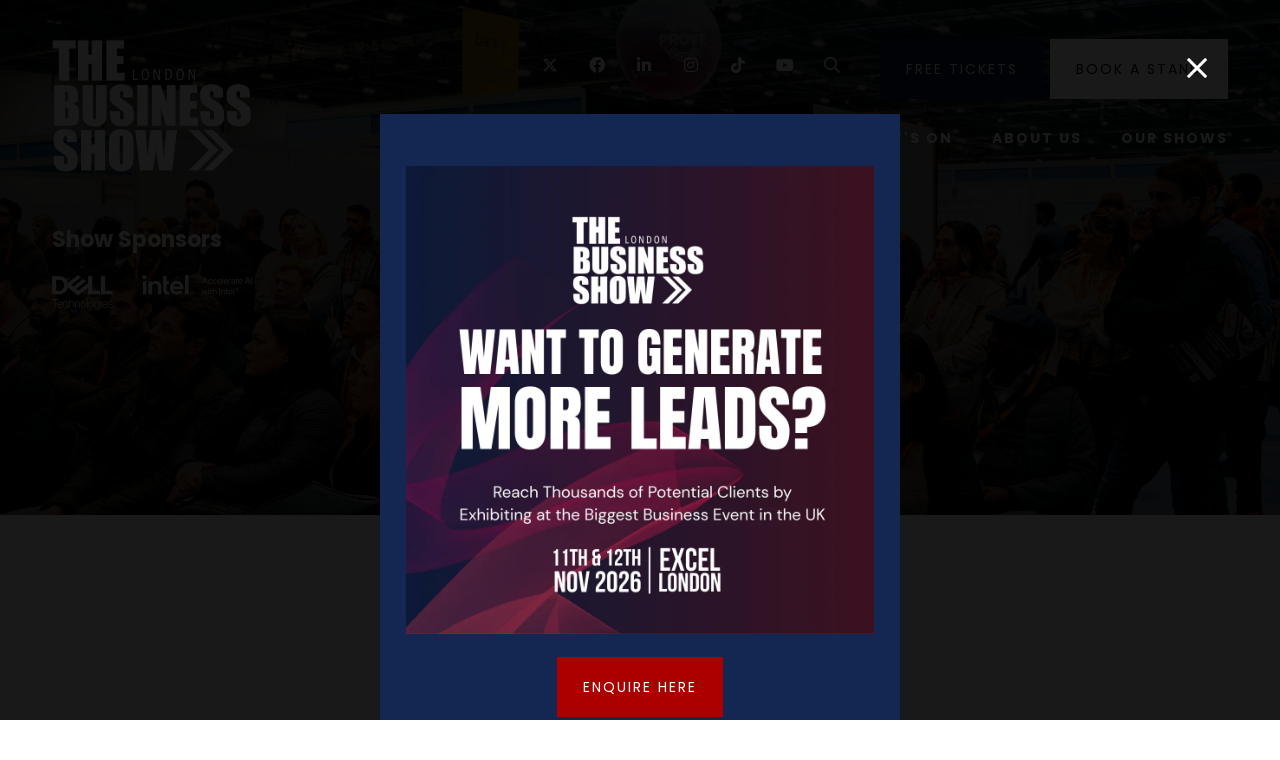

--- FILE ---
content_type: text/html;charset=utf-8
request_url: https://www.greatbritishbusinessshow.co.uk/speakers/andy-bone
body_size: 8933
content:






	
<!DOCTYPE html>
	<html lang="en-GB" class="no-js">
		<head>
			<meta http-equiv="Content-Type" content="text/html;charset=utf-8" />

			<title>
				
					Andy Bone - The Business Show 2026
				
			</title>
			<meta name="generator" 	 content="SHOWOFF by ASP.events" />
			<meta name="author" content="">

			
			<meta name="description" content="" />

			
			
				<meta name="keywords" content="" />
						

			<meta name="viewport" content="width=device-width, initial-scale=1.0" />

			
		
		
					<meta property="og:title" content="Andy&#x20;Bone" />  
			<meta property="og:site_name" content="The&#x20;Business&#x20;Show&#x20;2025" />  
			<meta property="schema:name" typeof="https://schema.org/WebPage" content="Andy&#x20;Bone" />  
			<meta property="og:type" content="article" />  

			<!--
			896CC470F1E666EB742EBE1ED00FBAE70FB2A37496C44A5706E43BEFED69A8C4
			-->
			<base href="https://www.greatbritishbusinessshow.co.uk/" > 
	<meta name="robots" content="index, follow" />  
	<link rel="icon" href="https://cdn.asp.events/CLIENT_Business_DCF4FF16_FAB8_0D4B_807D8955A223D6D8/sites/the-business-show-2025/media/favicon.ico" type="image/x-icon" />  
	<link rel="canonical" href="https://www.greatbritishbusinessshow.co.uk/speakers/andy-bone" />  
<link rel="stylesheet" href="https://use.typekit.net/xwo2owu.css">
<link rel="stylesheet" href="https://use.typekit.net/nbv8gou.css">
	

			
			<link rel="stylesheet" href="https://cdn.asp.events/CLIENT_Business_DCF4FF16_FAB8_0D4B_807D8955A223D6D8/sites/the-business-show-2025/media/__theme/css/site.css?v=9052"/> 

				
			<link href="https://maxcdn.bootstrapcdn.com/font-awesome/4.7.0/css/font-awesome.min.css" rel="stylesheet">
			<link href="https://themes.asp.events/_base/1-2-0/includes/fonts/fontawesome/fontawesome-all.min.css" rel="stylesheet">
			
			

			
			<script src="https://code.jquery.com/jquery-3.5.1.min.js" integrity="sha256-9/aliU8dGd2tb6OSsuzixeV4y/faTqgFtohetphbbj0=" crossorigin="anonymous"></script>
            <script src="https://code.jquery.com/jquery-migrate-3.5.2.min.js" integrity="sha256-ocUeptHNod0gW2X1Z+ol3ONVAGWzIJXUmIs+4nUeDLI=" crossorigin="anonymous"></script>

			
            <script src="https://cdn.jsdelivr.net/npm/scriptjs@2.5.7/dist/script.min.js" integrity="sha384-+kbmEGZrjwfGzlYYiLQkgntepLDajw5ZAlz1jvKM4IVPwGH4Z+nbmccUIf9pz1Gq" crossorigin="anonymous"></script>

			
			<script type="text/javascript" src="https://themes.asp.events/_template_expo_bloom_01/includes/javascripts/animations.js?v=2"></script>

			
			<script type="text/javascript" src="https://themes.asp.events/_base/1-2-0/includes/javascripts/dist/essentials.min.js"></script>
            <script type="text/javascript" src="https://themes.asp.events/_template_expo_bloom_01/includes/javascripts/site.js?v=7"></script>
            <script type="text/javascript" src="https://themes.asp.events/_template_expo_bloom_01/includes/javascripts/patterns/menus.js"></script>

			
			<script src="https://themes.asp.events/_template_expo_bloom_01/includes/javascripts/accessibility.js"></script>			
			<script type="text/javascript" src="https://themes.asp.events/_base/1-2-0/includes/javascripts/dist/global/accessibility.min.js"></script>

			
			
			
				<link href="https://fonts.googleapis.com/css?family=Poppins:400,400i,700,700i" rel="stylesheet">
			
			
				<link href="https://fonts.googleapis.com/css?family=Poppins:400,400i,700,700i" rel="stylesheet">
						
						

			
			
		
		
		<link rel="stylesheet" href="https://use.typekit.net/xwo2owu.css">
<link rel="stylesheet" href="https://use.typekit.net/nbv8gou.css"><!-- Google Tag Manager -->
<script>(function(w,d,s,l,i){w[l]=w[l]||[];w[l].push({'gtm.start':
new Date().getTime(),event:'gtm.js'});var f=d.getElementsByTagName(s)[0],
j=d.createElement(s),dl=l!='dataLayer'?'&l='+l:'';j.async=true;j.src=
'https://www.googletagmanager.com/gtm.js?id='+i+dl;f.parentNode.insertBefore(j,f);
})(window,document,'script','dataLayer','GTM-5KVKWH83');</script>
<!-- End Google Tag Manager -->
			<script>
				$script('https://cdn.asp.events/includes/js/jquery/magnificPopup/1.2.0/jquery.magnific-popup.min.js', function(){ $script('https://cdn.asp.events/includes/js/ASPModal.old.min.js'); });

				jQuery(document).ready(function(){

					jQuery(document).on('click','.js-share-button',showShareDialog);

					function showShareDialog(e)
					{
						e.preventDefault();

						var Site = jQuery(this).attr('data-site');

						if (jQuery(this).attr('data-slug') != '') {
							var PageUrl = jQuery(this).attr('data-slug');
						} else {
							var PageUrl = location.href;
						}

						var contentId = '';
						if (jQuery(this).attr('data-contentId') != '') {
							var contentId = jQuery(this).attr('data-contentId');
						}
						var shareText = jQuery(this).attr('data-shareText');
						var shareTitle = jQuery(this).attr('data-shareTitle');

						jQuery.get
							( '__share/buttons/getShareUrl'
							, { Site:Site , PageUrl:PageUrl , PageTitle:document.title, contentId:contentId, shareText:shareText, shareTitle:shareTitle }
							, redirectToShare
							);
					}

					function redirectToShare(data)
					{
						//open email share in modal
						if(data.ShareTo.indexOf('__share/email') == 0)
							openRemoteModal(data.ShareTo);
						else{

						var popupBlockerChecker = {
									check: function(popup_window){
											var _scope = this;
											if (popup_window) {
													if(/chrome/.test(navigator.userAgent.toLowerCase())){
															setTimeout(function () {
																	_scope._is_popup_blocked(_scope, popup_window);
															 },200);
													}else{
															popup_window.onload = function () {
																	_scope._is_popup_blocked(_scope, popup_window);
															};
													}
											}else{
													_scope._displayError();
											}
									},
									_is_popup_blocked: function(scope, popup_window){
											if ((popup_window.innerHeight > 0)==false){ scope._displayError(); }
									},
									_displayError: function(){
											alert("Popup Blocker is enabled! Please add this site to your exception list.");
									}
							};

							var popup = window.open(data.ShareTo,'_blank','width=800,height=650'); //'width=620,height=440'
							popupBlockerChecker.check(popup);
						}
					}

				});
			</script>
		
	
		</head>


	 
	<body class="body--id-40959 t-default the-business-show-2025 ">
		
		
		
		<!-- Google Tag Manager (noscript) -->
<noscript><iframe src="https://www.googletagmanager.com/ns.html?id=GTM-5KVKWH83"
height="0" width="0" style="display:none;visibility:hidden"></iframe></noscript>
<!-- End Google Tag Manager (noscript) -->
	
		<a class="s-skip-to-main" href="#main" style="opacity: 0; position: absolute; transform: translateY(-100%);">Skip to main content</a>			
		<div class="site">
			
			<button class="l-navigation-mobile-trigger js-menu-mobile-trigger" type="button" aria-label="Open Menu" aria-controls="navigation">
				<svg class="l-navigation-mobile-trigger__icon">
					<use xmlns:xlink="http://www.w3.org/1999/xlink" xlink:href="https://themes.asp.events/_template_expo_bloom_01/includes/icons/general.svg#icon-menu"></use>
				</svg>
			</button>
			<div class="l-navigation-mobile js-menu-mobile-target">
				<button class="l-navigation-mobile__close js-menu-mobile-close" type="button" aria-label="Close Menu" aria-controls="navigation">
					<svg class="l-navigation-mobile__close__icon">
						<use xmlns:xlink="http://www.w3.org/1999/xlink" xlink:href="https://themes.asp.events/_template_expo_bloom_01/includes/icons/general.svg#icon-cross"></use>
					</svg>
				</button>
				<nav class="l-navigation-mobile__menu" aria-label="Mobile Main Navigation">
					<ul class="menu menu--mobile js-menu js-menu-mobile">					
					    <!--seed:588D293A2192528D0B1B7F9C5594B389D126C45A-->
	
		
	
	
		<li title="Home" class="menu__item menu__item--home">

		
			<a href="" target="_self" class="menu__item__link menuitem menuitem--id-1531">Home</a>
		

		
		</li>
	
		<li title="Exhibit" class="menu__item">

		
			<span class="menu__item__link menuitem menuitem--id-1532">Exhibit</span>
		

		
			
			<button class="menu__item__toggle" style="display: none;"><i class="fal fa-chevron-down"></i></button>

			
	
		<ul class="menu--sub-menu menu--sub-menu--level-1">
	
	
		<li title="Why Exhibit?" class="menu__item">

		
			<a href="exhibit" target="_self" class="menu__item__link menuitem menuitem--id-1533">Why Exhibit?</a>
		

		
		</li>
	
		<li title="Exhibitor Listings" class="menu__item">

		
			<a href="exhibitors" target="_self" class="menu__item__link menuitem menuitem--id-1535">Exhibitor Listings</a>
		

		
		</li>
	
		<li title="Become An Exhibitor" class="menu__item">

		
			<a href="become-exhibitor" target="_self" class="menu__item__link menuitem menuitem--id-1638">Become An Exhibitor</a>
		

		
		</li>
	
		<li title="Sponsorship" class="menu__item">

		
			<a href="sponsorship" target="_self" class="menu__item__link menuitem menuitem--id-1534">Sponsorship</a>
		

		
		</li>
	
		<li title="Partners &amp; Sponsors" class="menu__item">

		
			<a href="sponsors" target="_self" class="menu__item__link menuitem menuitem--id-1536">Partners & Sponsors</a>
		

		
		</li>
	
		<li title="Media Partners" class="menu__item">

		
			<a href="photography-videography" target="_self" class="menu__item__link menuitem menuitem--id-1618">Media Partners</a>
		

		
		</li>
	
		<li title="Floorplan" class="menu__item">

		
			<a href="floorplan" target="_self" class="menu__item__link menuitem menuitem--id-1537">Floorplan</a>
		

		
		</li>
	
		<li title="Exhibitor login" class="menu__item">

		
			<a href="ezone-login" target="_self" class="menu__item__link menuitem menuitem--id-1538">Exhibitor login</a>
		

		
		</li>
	
	
		</ul>
	


		
		</li>
	
		<li title="Speakers" class="menu__item">

		
			<a href="https://www.greatbritishbusinessshow.co.uk/2025-speakers" target="_blank" class="menu__item__link menuitem menuitem--id-1541">Speakers</a>
		

		
			
			<button class="menu__item__toggle" style="display: none;"><i class="fal fa-chevron-down"></i></button>

			
	
		<ul class="menu--sub-menu menu--sub-menu--level-1">
	
	
		<li title="Keynote &amp; Panel Agenda" class="menu__item">

		
			<a href="2025-speakers/keynote-panel-seminar-agenda" target="_self" class="menu__item__link menuitem menuitem--id-1611">Keynote & Panel Agenda</a>
		

		
		</li>
	
		<li title="Seminar Agenda" class="menu__item">

		
			<a href="2025-seminar-agenda" target="_self" class="menu__item__link menuitem menuitem--id-1608">Seminar Agenda</a>
		

		
		</li>
	
	
		</ul>
	


		
		</li>
	
		<li title="Attend" class="menu__item">

		
			<span class="menu__item__link menuitem menuitem--id-1539">Attend</span>
		

		
			
			<button class="menu__item__toggle" style="display: none;"><i class="fal fa-chevron-down"></i></button>

			
	
		<ul class="menu--sub-menu menu--sub-menu--level-1">
	
	
		<li title="Why Attend?" class="menu__item">

		
			<a href="attend" target="_self" class="menu__item__link menuitem menuitem--id-1540">Why Attend?</a>
		

		
		</li>
	
		<li title="Showguide" class="menu__item">

		
			<a href="showguide" target="_self" class="menu__item__link menuitem menuitem--id-1543">Showguide</a>
		

		
		</li>
	
		<li title="Visitor Information" class="menu__item">

		
			<a href="visitor-information" target="_self" class="menu__item__link menuitem menuitem--id-1544">Visitor Information</a>
		

		
		</li>
	
		<li title="Show Gallery" class="menu__item">

		
			<a href="gallery" target="_self" class="menu__item__link menuitem menuitem--id-1545">Show Gallery</a>
		

		
		</li>
	
	
		</ul>
	


		
		</li>
	
		<li title="What's On" class="menu__item">

		
			<span class="menu__item__link menuitem menuitem--id-1546">What's On</span>
		

		
			
			<button class="menu__item__toggle" style="display: none;"><i class="fal fa-chevron-down"></i></button>

			
	
		<ul class="menu--sub-menu menu--sub-menu--level-1">
	
	
		<li title="Show Features" class="menu__item">

		
			<a href="show-features" target="_self" class="menu__item__link menuitem menuitem--id-1547">Show Features</a>
		

		
		</li>
	
		<li title="Testimonials" class="menu__item">

		
			<a href="testimonials" target="_self" class="menu__item__link menuitem menuitem--id-1542">Testimonials</a>
		

		
		</li>
	
		<li title="Speed Networking" class="menu__item">

		
			<a href="speed-networking" target="_self" class="menu__item__link menuitem menuitem--id-1548">Speed Networking</a>
		

		
		</li>
	
		<li title="Masterclasses" class="menu__item">

		
			<a href="masterclasses" target="_self" class="menu__item__link menuitem menuitem--id-1549">Masterclasses</a>
		

		
		</li>
	
		<li title="Panel Discussions" class="menu__item">

		
			<a href="panel-discussions" target="_self" class="menu__item__link menuitem menuitem--id-1550">Panel Discussions</a>
		

		
		</li>
	
		<li title="Newsletter" class="menu__item">

		
			<a href="newsletter" target="_self" class="menu__item__link menuitem menuitem--id-1551">Newsletter</a>
		

		
		</li>
	
		<li title="News &amp; Blogs" class="menu__item">

		
			<a href="blog-library" target="_self" class="menu__item__link menuitem menuitem--id-1552">News & Blogs</a>
		

		
		</li>
	
	
		</ul>
	


		
		</li>
	
		<li title="About Us" class="menu__item">

		
			<a href="about" target="_self" class="menu__item__link menuitem menuitem--id-1553">About Us</a>
		

		
		</li>
	
		<li title="Our Shows" class="menu__item">

		
			<span class="menu__item__link menuitem menuitem--id-1554">Our Shows</span>
		

		
			
			<button class="menu__item__toggle" style="display: none;"><i class="fal fa-chevron-down"></i></button>

			
	
		<ul class="menu--sub-menu menu--sub-menu--level-1">
	
	
		<li title="Going Global Live" class="menu__item">

		
			<a href="https://www.goinggloballive.co.uk/?utm_source=WEBSITEtbsuk" target="_blank" class="menu__item__link menuitem menuitem--id-1555">Going Global Live</a>
		

		
		</li>
	
		<li title="Retrain Expo" class="menu__item">

		
			<a href="https://www.retrainexpo.co.uk/?utm_source=WEBSITEtbsuk" target="_blank" class="menu__item__link menuitem menuitem--id-1556">Retrain Expo</a>
		

		
		</li>
	
		<li title="White Label World Expo" class="menu__item">

		
			<a href="https://www.whitelabelexpo.com/?utm_source=WEBSITEtbsuk" target="_blank" class="menu__item__link menuitem menuitem--id-1558">White Label World Expo</a>
		

		
		</li>
	
		<li title="The Business Show US" class="menu__item">

		
			<a href="https://thebusinessshowus.com/?utm_source=WEBSITEtbsuk" target="_blank" class="menu__item__link menuitem menuitem--id-1559">The Business Show US</a>
		

		
		</li>
	
		<li title="The Business Show Asia" class="menu__item">

		
			<a href="https://www.asiabusinessshow.com/?utm_source=WEBSITEtbsuk" target="_blank" class="menu__item__link menuitem menuitem--id-1560">The Business Show Asia</a>
		

		
		</li>
	
		<li title="The Business Show Australia" class="menu__item">

		
			<a href="https://thebusinessshow.au/?utm_source=WEBSITEtbsuk" target="_blank" class="menu__item__link menuitem menuitem--id-1561">The Business Show Australia</a>
		

		
		</li>
	
	
		</ul>
	


		
		</li>
	
	
		
	


                    </ul>
				</nav>
			</div>
			
			
			
				
	
		
	
	<div class="l-header-sticky">
		<div class="l-header-sticky__branding-dates-navigation">
			<div class="l-header-sticky__branding-dates">
				<div class="l-header-sticky__branding">
					<div class="panel panel--default panel--id-40683">
			
			
			
				<div class="panel__body">
					<p><a href="" target="_self" title=""><img alt="TBS 2025 Logo" src="https://cdn.asp.events/CLIENT_Business_DCF4FF16_FAB8_0D4B_807D8955A223D6D8/sites/the-business-show-2025/media/logos/TBS-Third-Logo-London-Dark.png" style="width: 150px; height: 25px;" /></a>&nbsp;</p>

				</div>
			
		</div>
				</div>
				
				
			</div>
			<div class="l-header-sticky__navigation">
				<button class="l-header-sticky__navigation__mobile-trigger js-menu-mobile-trigger" type="button" aria-label="Open Menu" aria-controls="navigation">
					<svg class="l-header-sticky__navigation__mobile-trigger__icon">
						<use xmlns:xlink="http://www.w3.org/1999/xlink" xlink:href="https://themes.asp.events/_template_expo_bloom_01/includes/icons/general.svg#icon-menu"></use>
					</svg>
				</button>
				
					<nav class="l-header-sticky__navigation__menu js-navigation" data-name="main" aria-label="Main Navigation">
						<ul class="menu menu--dropdown-responsive js-menu js-menu-dropdown-responsive menublock">
                            <!--seed:588D293A2192528D0B1B7F9C5594B389D126C45A-->
	
		
	
	
		<li title="Home" class="menu__item menu__item--home">

		
			<a href="" target="_self" class="menu__item__link menuitem menuitem--id-1531">Home</a>
		

		
		</li>
	
		<li title="Exhibit" class="menu__item">

		
			<span class="menu__item__link menuitem menuitem--id-1532">Exhibit</span>
		

		
			
			<button class="menu__item__toggle" style="display: none;"><i class="fal fa-chevron-down"></i></button>

			
	
		<ul class="menu--sub-menu menu--sub-menu--level-1">
	
	
		<li title="Why Exhibit?" class="menu__item">

		
			<a href="exhibit" target="_self" class="menu__item__link menuitem menuitem--id-1533">Why Exhibit?</a>
		

		
		</li>
	
		<li title="Exhibitor Listings" class="menu__item">

		
			<a href="exhibitors" target="_self" class="menu__item__link menuitem menuitem--id-1535">Exhibitor Listings</a>
		

		
		</li>
	
		<li title="Become An Exhibitor" class="menu__item">

		
			<a href="become-exhibitor" target="_self" class="menu__item__link menuitem menuitem--id-1638">Become An Exhibitor</a>
		

		
		</li>
	
		<li title="Sponsorship" class="menu__item">

		
			<a href="sponsorship" target="_self" class="menu__item__link menuitem menuitem--id-1534">Sponsorship</a>
		

		
		</li>
	
		<li title="Partners &amp; Sponsors" class="menu__item">

		
			<a href="sponsors" target="_self" class="menu__item__link menuitem menuitem--id-1536">Partners & Sponsors</a>
		

		
		</li>
	
		<li title="Media Partners" class="menu__item">

		
			<a href="photography-videography" target="_self" class="menu__item__link menuitem menuitem--id-1618">Media Partners</a>
		

		
		</li>
	
		<li title="Floorplan" class="menu__item">

		
			<a href="floorplan" target="_self" class="menu__item__link menuitem menuitem--id-1537">Floorplan</a>
		

		
		</li>
	
		<li title="Exhibitor login" class="menu__item">

		
			<a href="ezone-login" target="_self" class="menu__item__link menuitem menuitem--id-1538">Exhibitor login</a>
		

		
		</li>
	
	
		</ul>
	


		
		</li>
	
		<li title="Speakers" class="menu__item">

		
			<a href="https://www.greatbritishbusinessshow.co.uk/2025-speakers" target="_blank" class="menu__item__link menuitem menuitem--id-1541">Speakers</a>
		

		
			
			<button class="menu__item__toggle" style="display: none;"><i class="fal fa-chevron-down"></i></button>

			
	
		<ul class="menu--sub-menu menu--sub-menu--level-1">
	
	
		<li title="Keynote &amp; Panel Agenda" class="menu__item">

		
			<a href="2025-speakers/keynote-panel-seminar-agenda" target="_self" class="menu__item__link menuitem menuitem--id-1611">Keynote & Panel Agenda</a>
		

		
		</li>
	
		<li title="Seminar Agenda" class="menu__item">

		
			<a href="2025-seminar-agenda" target="_self" class="menu__item__link menuitem menuitem--id-1608">Seminar Agenda</a>
		

		
		</li>
	
	
		</ul>
	


		
		</li>
	
		<li title="Attend" class="menu__item">

		
			<span class="menu__item__link menuitem menuitem--id-1539">Attend</span>
		

		
			
			<button class="menu__item__toggle" style="display: none;"><i class="fal fa-chevron-down"></i></button>

			
	
		<ul class="menu--sub-menu menu--sub-menu--level-1">
	
	
		<li title="Why Attend?" class="menu__item">

		
			<a href="attend" target="_self" class="menu__item__link menuitem menuitem--id-1540">Why Attend?</a>
		

		
		</li>
	
		<li title="Showguide" class="menu__item">

		
			<a href="showguide" target="_self" class="menu__item__link menuitem menuitem--id-1543">Showguide</a>
		

		
		</li>
	
		<li title="Visitor Information" class="menu__item">

		
			<a href="visitor-information" target="_self" class="menu__item__link menuitem menuitem--id-1544">Visitor Information</a>
		

		
		</li>
	
		<li title="Show Gallery" class="menu__item">

		
			<a href="gallery" target="_self" class="menu__item__link menuitem menuitem--id-1545">Show Gallery</a>
		

		
		</li>
	
	
		</ul>
	


		
		</li>
	
		<li title="What's On" class="menu__item">

		
			<span class="menu__item__link menuitem menuitem--id-1546">What's On</span>
		

		
			
			<button class="menu__item__toggle" style="display: none;"><i class="fal fa-chevron-down"></i></button>

			
	
		<ul class="menu--sub-menu menu--sub-menu--level-1">
	
	
		<li title="Show Features" class="menu__item">

		
			<a href="show-features" target="_self" class="menu__item__link menuitem menuitem--id-1547">Show Features</a>
		

		
		</li>
	
		<li title="Testimonials" class="menu__item">

		
			<a href="testimonials" target="_self" class="menu__item__link menuitem menuitem--id-1542">Testimonials</a>
		

		
		</li>
	
		<li title="Speed Networking" class="menu__item">

		
			<a href="speed-networking" target="_self" class="menu__item__link menuitem menuitem--id-1548">Speed Networking</a>
		

		
		</li>
	
		<li title="Masterclasses" class="menu__item">

		
			<a href="masterclasses" target="_self" class="menu__item__link menuitem menuitem--id-1549">Masterclasses</a>
		

		
		</li>
	
		<li title="Panel Discussions" class="menu__item">

		
			<a href="panel-discussions" target="_self" class="menu__item__link menuitem menuitem--id-1550">Panel Discussions</a>
		

		
		</li>
	
		<li title="Newsletter" class="menu__item">

		
			<a href="newsletter" target="_self" class="menu__item__link menuitem menuitem--id-1551">Newsletter</a>
		

		
		</li>
	
		<li title="News &amp; Blogs" class="menu__item">

		
			<a href="blog-library" target="_self" class="menu__item__link menuitem menuitem--id-1552">News & Blogs</a>
		

		
		</li>
	
	
		</ul>
	


		
		</li>
	
		<li title="About Us" class="menu__item">

		
			<a href="about" target="_self" class="menu__item__link menuitem menuitem--id-1553">About Us</a>
		

		
		</li>
	
		<li title="Our Shows" class="menu__item">

		
			<span class="menu__item__link menuitem menuitem--id-1554">Our Shows</span>
		

		
			
			<button class="menu__item__toggle" style="display: none;"><i class="fal fa-chevron-down"></i></button>

			
	
		<ul class="menu--sub-menu menu--sub-menu--level-1">
	
	
		<li title="Going Global Live" class="menu__item">

		
			<a href="https://www.goinggloballive.co.uk/?utm_source=WEBSITEtbsuk" target="_blank" class="menu__item__link menuitem menuitem--id-1555">Going Global Live</a>
		

		
		</li>
	
		<li title="Retrain Expo" class="menu__item">

		
			<a href="https://www.retrainexpo.co.uk/?utm_source=WEBSITEtbsuk" target="_blank" class="menu__item__link menuitem menuitem--id-1556">Retrain Expo</a>
		

		
		</li>
	
		<li title="White Label World Expo" class="menu__item">

		
			<a href="https://www.whitelabelexpo.com/?utm_source=WEBSITEtbsuk" target="_blank" class="menu__item__link menuitem menuitem--id-1558">White Label World Expo</a>
		

		
		</li>
	
		<li title="The Business Show US" class="menu__item">

		
			<a href="https://thebusinessshowus.com/?utm_source=WEBSITEtbsuk" target="_blank" class="menu__item__link menuitem menuitem--id-1559">The Business Show US</a>
		

		
		</li>
	
		<li title="The Business Show Asia" class="menu__item">

		
			<a href="https://www.asiabusinessshow.com/?utm_source=WEBSITEtbsuk" target="_blank" class="menu__item__link menuitem menuitem--id-1560">The Business Show Asia</a>
		

		
		</li>
	
		<li title="The Business Show Australia" class="menu__item">

		
			<a href="https://thebusinessshow.au/?utm_source=WEBSITEtbsuk" target="_blank" class="menu__item__link menuitem menuitem--id-1561">The Business Show Australia</a>
		

		
		</li>
	
	
		</ul>
	


		
		</li>
	
	
		
	


                        </ul>
					</nav>
				
			</div>
		</div>
		
			
				
					<div class="l-header-sticky__call-to-actions-fixed">
						<div class="panel panel--default panel--id-40699">
			
			
			
				<div class="panel__body">
					<ul>
	<li><a class="ck-button-two" href="https://www.cognitoforms.com/BusinessShowMedia1/TheBusinessShow2026Registration" target="_blank" title="https://www.cognitoforms.com/BusinessShowMedia1/TheBusinessShow2026Registration">Free Tickets</a></li>
	<li><a class="ck-button-one" href="register-interest" target="_blank" title="register-interest">Book A Stand</a></li>
</ul>

				</div>
			
		</div>
					</div>
				
			
		
		
	</div>


	
	<div class="l-header-page-title js-l-header-page-title">
		<div class="l-header-page-title__background js-l-header-page-title-background"></div>
		<div class="l-header-page-title__wrapper">
				
	<header class="l-header">				
		<div class="l-header__branding-dates">
			
            
                <div class="l-header__branding">
				    <div class="panel panel--default panel--id-40645">
			
			
			
				<div class="panel__body">
					<p><a href="" target="_self" title=""><img alt="TBS 2025" src="https://cdn.asp.events/CLIENT_Business_DCF4FF16_FAB8_0D4B_807D8955A223D6D8/sites/the-business-show-2025/media/logos/TBS-Logo-White.png" style="width: 200px; height: 133px;" /></a></p>

				</div>
			
		</div>
	

 

	
		<div class="panel panel--default panel--id-45810">
			
			
				<div class="panel__header">
					<h4 class="panel__header__title">
						Show Sponsors
					</h4>
				</div>
			
			
				<div class="panel__body">
					<h3 class="ck-strapline ck-strapline--colour-white">&nbsp;</h3>

<h3 class="ck-strapline ck-strapline--colour-white">Show Sponsors</h3>

<h3 class="ck-strapline ck-strapline--colour-white"><img alt="Dell Logo" src="https://cdn.asp.events/CLIENT_Business_DCF4FF16_FAB8_0D4B_807D8955A223D6D8/sites/the-business-show-2025/media/White-Stacked.png" style="width: 200px; height: 35px;" /></h3>

				</div>
			
		</div>
				</div>
            
            
			<div class="l-header__dates">
				
			</div>
		</div>
		<div class="l-header__social-call-to-actions-navigation">
			<div class="l-header__social-call-to-actions">
				<div class="l-header__social-countdown">
					
					<div class="l-header__social">
						<div class="panel panel--default panel--id-40646">
			
			
			
				<div class="panel__body">
					<ul class="ck-social-icons">
	<li><a href="https://twitter.com/TheBusinessShow" target="_blank" title="https://twitter.com/TheBusinessShow">Twitter</a></li>
	<li><a href="https://www.facebook.com/TheBusinessShow" target="_blank" title="https://www.facebook.com/TheBusinessShow">Facebook</a></li>
	<li><a href="https://www.linkedin.com/showcase/the-business-show/" target="_blank" title="https://www.linkedin.com/showcase/the-business-show/">Linkedin</a></li>
	<li><a href="https://www.instagram.com/thebusinessshowuk/" target="_blank" title="https://www.instagram.com/thebusinessshowuk/">Instagram</a></li>
	<li><a href="https://www.tiktok.com/@businessshowmedia" target="_blank" title="https://www.tiktok.com/@businessshowmedia">TikTok</a></li>
	<li><a href="https://www.youtube.com/channel/UCGJDFQ2jsmJD0x3Yrk1Gx8g" target="_blank" title="https://www.youtube.com/channel/UCGJDFQ2jsmJD0x3Yrk1Gx8g">Youtube</a></li>
	<li><a href="http://search" target="_blank" title="http://search">Search</a></li>
</ul>

				</div>
			
		</div>
					</div>
														
				</div>
				<div class="l-header__call-to-actions">
					<div class="panel panel--default panel--id-40647">
			
			
			
				<div class="panel__body">
					<ul>
	<li><a class="ck-button-two" href="https://www.cognitoforms.com/BusinessShowMedia1/TheBusinessShow2026Registration" target="_blank" title="https://www.cognitoforms.com/BusinessShowMedia1/TheBusinessShow2026Registration">Free Tickets</a></li>
	<li><a class="ck-button-three" href="register-interest" target="_blank" title="register-interest">Book A Stand</a></li>
</ul>

				</div>
			
		</div>
				</div>
			</div>
			
			<div class="l-header__navigation">				
				
					<nav class="l-header__navigation__menu js-navigation" data-name="main" aria-label="Main Navigation">						
                        <ul class="menu menu--dropdown-responsive js-menu js-menu-dropdown-responsive">
                            <!--seed:588D293A2192528D0B1B7F9C5594B389D126C45A-->
	
		
	
	
		<li title="Home" class="menu__item menu__item--home">

		
			<a href="" target="_self" class="menu__item__link menuitem menuitem--id-1531">Home</a>
		

		
		</li>
	
		<li title="Exhibit" class="menu__item">

		
			<span class="menu__item__link menuitem menuitem--id-1532">Exhibit</span>
		

		
			
			<button class="menu__item__toggle" style="display: none;"><i class="fal fa-chevron-down"></i></button>

			
	
		<ul class="menu--sub-menu menu--sub-menu--level-1">
	
	
		<li title="Why Exhibit?" class="menu__item">

		
			<a href="exhibit" target="_self" class="menu__item__link menuitem menuitem--id-1533">Why Exhibit?</a>
		

		
		</li>
	
		<li title="Exhibitor Listings" class="menu__item">

		
			<a href="exhibitors" target="_self" class="menu__item__link menuitem menuitem--id-1535">Exhibitor Listings</a>
		

		
		</li>
	
		<li title="Become An Exhibitor" class="menu__item">

		
			<a href="become-exhibitor" target="_self" class="menu__item__link menuitem menuitem--id-1638">Become An Exhibitor</a>
		

		
		</li>
	
		<li title="Sponsorship" class="menu__item">

		
			<a href="sponsorship" target="_self" class="menu__item__link menuitem menuitem--id-1534">Sponsorship</a>
		

		
		</li>
	
		<li title="Partners &amp; Sponsors" class="menu__item">

		
			<a href="sponsors" target="_self" class="menu__item__link menuitem menuitem--id-1536">Partners & Sponsors</a>
		

		
		</li>
	
		<li title="Media Partners" class="menu__item">

		
			<a href="photography-videography" target="_self" class="menu__item__link menuitem menuitem--id-1618">Media Partners</a>
		

		
		</li>
	
		<li title="Floorplan" class="menu__item">

		
			<a href="floorplan" target="_self" class="menu__item__link menuitem menuitem--id-1537">Floorplan</a>
		

		
		</li>
	
		<li title="Exhibitor login" class="menu__item">

		
			<a href="ezone-login" target="_self" class="menu__item__link menuitem menuitem--id-1538">Exhibitor login</a>
		

		
		</li>
	
	
		</ul>
	


		
		</li>
	
		<li title="Speakers" class="menu__item">

		
			<a href="https://www.greatbritishbusinessshow.co.uk/2025-speakers" target="_blank" class="menu__item__link menuitem menuitem--id-1541">Speakers</a>
		

		
			
			<button class="menu__item__toggle" style="display: none;"><i class="fal fa-chevron-down"></i></button>

			
	
		<ul class="menu--sub-menu menu--sub-menu--level-1">
	
	
		<li title="Keynote &amp; Panel Agenda" class="menu__item">

		
			<a href="2025-speakers/keynote-panel-seminar-agenda" target="_self" class="menu__item__link menuitem menuitem--id-1611">Keynote & Panel Agenda</a>
		

		
		</li>
	
		<li title="Seminar Agenda" class="menu__item">

		
			<a href="2025-seminar-agenda" target="_self" class="menu__item__link menuitem menuitem--id-1608">Seminar Agenda</a>
		

		
		</li>
	
	
		</ul>
	


		
		</li>
	
		<li title="Attend" class="menu__item">

		
			<span class="menu__item__link menuitem menuitem--id-1539">Attend</span>
		

		
			
			<button class="menu__item__toggle" style="display: none;"><i class="fal fa-chevron-down"></i></button>

			
	
		<ul class="menu--sub-menu menu--sub-menu--level-1">
	
	
		<li title="Why Attend?" class="menu__item">

		
			<a href="attend" target="_self" class="menu__item__link menuitem menuitem--id-1540">Why Attend?</a>
		

		
		</li>
	
		<li title="Showguide" class="menu__item">

		
			<a href="showguide" target="_self" class="menu__item__link menuitem menuitem--id-1543">Showguide</a>
		

		
		</li>
	
		<li title="Visitor Information" class="menu__item">

		
			<a href="visitor-information" target="_self" class="menu__item__link menuitem menuitem--id-1544">Visitor Information</a>
		

		
		</li>
	
		<li title="Show Gallery" class="menu__item">

		
			<a href="gallery" target="_self" class="menu__item__link menuitem menuitem--id-1545">Show Gallery</a>
		

		
		</li>
	
	
		</ul>
	


		
		</li>
	
		<li title="What's On" class="menu__item">

		
			<span class="menu__item__link menuitem menuitem--id-1546">What's On</span>
		

		
			
			<button class="menu__item__toggle" style="display: none;"><i class="fal fa-chevron-down"></i></button>

			
	
		<ul class="menu--sub-menu menu--sub-menu--level-1">
	
	
		<li title="Show Features" class="menu__item">

		
			<a href="show-features" target="_self" class="menu__item__link menuitem menuitem--id-1547">Show Features</a>
		

		
		</li>
	
		<li title="Testimonials" class="menu__item">

		
			<a href="testimonials" target="_self" class="menu__item__link menuitem menuitem--id-1542">Testimonials</a>
		

		
		</li>
	
		<li title="Speed Networking" class="menu__item">

		
			<a href="speed-networking" target="_self" class="menu__item__link menuitem menuitem--id-1548">Speed Networking</a>
		

		
		</li>
	
		<li title="Masterclasses" class="menu__item">

		
			<a href="masterclasses" target="_self" class="menu__item__link menuitem menuitem--id-1549">Masterclasses</a>
		

		
		</li>
	
		<li title="Panel Discussions" class="menu__item">

		
			<a href="panel-discussions" target="_self" class="menu__item__link menuitem menuitem--id-1550">Panel Discussions</a>
		

		
		</li>
	
		<li title="Newsletter" class="menu__item">

		
			<a href="newsletter" target="_self" class="menu__item__link menuitem menuitem--id-1551">Newsletter</a>
		

		
		</li>
	
		<li title="News &amp; Blogs" class="menu__item">

		
			<a href="blog-library" target="_self" class="menu__item__link menuitem menuitem--id-1552">News & Blogs</a>
		

		
		</li>
	
	
		</ul>
	


		
		</li>
	
		<li title="About Us" class="menu__item">

		
			<a href="about" target="_self" class="menu__item__link menuitem menuitem--id-1553">About Us</a>
		

		
		</li>
	
		<li title="Our Shows" class="menu__item">

		
			<span class="menu__item__link menuitem menuitem--id-1554">Our Shows</span>
		

		
			
			<button class="menu__item__toggle" style="display: none;"><i class="fal fa-chevron-down"></i></button>

			
	
		<ul class="menu--sub-menu menu--sub-menu--level-1">
	
	
		<li title="Going Global Live" class="menu__item">

		
			<a href="https://www.goinggloballive.co.uk/?utm_source=WEBSITEtbsuk" target="_blank" class="menu__item__link menuitem menuitem--id-1555">Going Global Live</a>
		

		
		</li>
	
		<li title="Retrain Expo" class="menu__item">

		
			<a href="https://www.retrainexpo.co.uk/?utm_source=WEBSITEtbsuk" target="_blank" class="menu__item__link menuitem menuitem--id-1556">Retrain Expo</a>
		

		
		</li>
	
		<li title="White Label World Expo" class="menu__item">

		
			<a href="https://www.whitelabelexpo.com/?utm_source=WEBSITEtbsuk" target="_blank" class="menu__item__link menuitem menuitem--id-1558">White Label World Expo</a>
		

		
		</li>
	
		<li title="The Business Show US" class="menu__item">

		
			<a href="https://thebusinessshowus.com/?utm_source=WEBSITEtbsuk" target="_blank" class="menu__item__link menuitem menuitem--id-1559">The Business Show US</a>
		

		
		</li>
	
		<li title="The Business Show Asia" class="menu__item">

		
			<a href="https://www.asiabusinessshow.com/?utm_source=WEBSITEtbsuk" target="_blank" class="menu__item__link menuitem menuitem--id-1560">The Business Show Asia</a>
		

		
		</li>
	
		<li title="The Business Show Australia" class="menu__item">

		
			<a href="https://thebusinessshow.au/?utm_source=WEBSITEtbsuk" target="_blank" class="menu__item__link menuitem menuitem--id-1561">The Business Show Australia</a>
		

		
		</li>
	
	
		</ul>
	


		
		</li>
	
	
		
	


                        </ul>
					</nav>
								
			</div>
		</div>				
	</header>

			
	

		<div class="l-page-title  js-l-page-title">
			
			
				
				
					<h1 class="l-page-title__title">Speakers</h1>
				
			
			
				<div class="l-page-title__image">
					<div class="panel panel--default panel--id-40681">
			
			
			
				<div class="panel__body">
					<p><img alt="The Business Show Subpage Hero" src="https://cdn.asp.events/CLIENT_Business_DCF4FF16_FAB8_0D4B_807D8955A223D6D8/sites/TBS-2025/media/photos/DSC06457-Enhanced-NR.jpg" style="width: 2000px; height: 1333px;" /></p>

				</div>
			
		</div>
				</div>
			
		</div>
	

		</div>
	</div>			

			
				
	<div class="l-content" id="main">
	<a class="anchor" name="l-content__anchor"></a>
		
	
	
		
		
		
	

	<main class="l-content__main" id="main">
		
		<div class="l-content__main__body">
			<div class="l-content__main__body__wrapper">
				


		
		
	





	<div class="m-speaker-entry m-speaker-entry--default">
		
		<div class="m-speaker-entry__loading">
			
	<div class="p-loader p-loader--overlay js-w-library-loading" searchgroup="libraryentry-speakers">
		<span class="p-loader__icon"></span>
		<span class="p-loader__text">Loading</span>
	</div>

		</div>
		
		<div class="m-speaker-entry__item js-library-list js-library-entry-item js-library-item" searchgroup="libraryentry-speakers" data-content-i-d=40959>
			

			
				<div class="m-speaker-entry__item__image"  style="background-image: url('https://cdn.asp.events/CLIENT_Business_DCF4FF16_FAB8_0D4B_807D8955A223D6D8/sites/the-business-show-2024/media/libraries/speakers/Untitled-(1261-Ã—-1280px).jpg/fit-in/500x500/filters:no_upscale()');"     >
					<img src="https://cdn.asp.events/CLIENT_Business_DCF4FF16_FAB8_0D4B_807D8955A223D6D8/sites/the-business-show-2024/media/libraries/speakers/Untitled-(1261-Ã—-1280px).jpg/fit-in/500x500/filters:no_upscale()" alt="Andy Bone - Dell Technologies" />
					
				</div>
			

			
			
			
			<h2 class="m-speaker-entry__item__title">
				
				Andy Bone
			</h2>
			
			<div class="m-speaker-entry__item__details">
				
					<span class="m-speaker-entry__item__details__position">Solutions Specialists, </span>
				
				
					
						<span class="m-speaker-entry__item__details__company">Dell Technologies</span>
					
				
				
				
			</div>
			
			
				<div class="m-speaker-entry__item__description">
					
		
		
	<p style="text-align: center;">Andy has been involved in supporting and running small businesses for over 30 years.<br /> Having always been curious and excited by how technology can expand our reach and increase our productivity<br /> this has been the cornerstone of the role he performs today.</p>  <p style="text-align: center;">Andy serves as a Solutions Specialist for Dell Technologies. He understands how having the right technology solutions can propel your business<br /> to new heights, increase employee productivity and enable your business to grow to the next level.</p>
				</div>
			

			
			
			
			
			
			
			
			<div class="m-speaker-entry__item__share" style="display: none;">
				

    <script>
    	if ( window.showoff ) {
    		window.showoff.translations.widgets.share = {"message":"","copyurl":"Copy URL","cb_shareemail_message":"Message","cb_shareemail_emailto":"To:","cb_shareemail_submit":"Send Email","cb_shareemail_replyTo":"From:","cb_shareemail_replyTo_hint":"The email the recipient can reply to","viaurl":"Share via URL","cb_shareemail_subject":"Have a look at our page!","title":"Share","viasocialmedia":"Share via social media","cb_shareemail_body":"A page has been shared with you! Have a look at our page:","cb_shareemail_emailto_hint":"The email of the recipient"};
    	}
    </script>
	<div class="w-share w-share--overlay js-share-overlay">
		
		<div class="widget-share js-share-wrapper">
				<ul class="widget-share__list">
					
					
					
				</ul>
			</div>
	</div>

			</div>
		</div>
		
		
		<div class="m-speaker-entry__pagination" style="display: none;">
			
			
		
		
	<div class="pagination pagination--entry js-pagination js-library-entry-pagination" searchgroup="libraryentry-speakers" data-cachestatic="0">
				<ul class="pagination__list"><li class="pagination__list__item"><a href="speakers/andrew-stevens" data-entryid="40958"  data-page="511" class="pagination__list__item__link pagination__list__item__link--previous" title="Previous Page"><span class="pagination__list__item__link__icon"></span></a></li><li class="pagination__list__item"><a href="speakers/ajmal-mushtaq" data-entryid="40947"  data-page="513" class="pagination__list__item__link pagination__list__item__link--next" title="Next Page"><span class="pagination__list__item__link__icon"></span></a></li></ul>
			</div><script type='text/javascript'>$script('https://cdn.asp.events/includes/js/librarysearch.js');</script>
		</div>
			
		<script>
			$script('https://themes.asp.events/_base/1-2-0/includes/javascripts/src/patterns/pagination.js');
		</script>
	</div>


			</div>
		</div>
	</main>

	
	
		
		
		
	


	</div>	

			
				
			

			
				
	

			
				
			

			
				
		

			
				
			

			
				
	

			
				
			

			
				
	

			
				
				

			
				
			

			
				

			

			
				
			

			
				
	

			
				
	<footer class="l-footer" >
		
			<div class="l-footer__info">
				<div class="panel panel--default panel--id-40654">
			
			
				<div class="panel__header">
					<h4 class="panel__header__title">
						Quick Links
					</h4>
				</div>
			
			
				<div class="panel__body">
					<ul>
	<li><a href="" target="_self" title="">Home</a></li>
	<li><a href="https://www.cognitoforms.com/BusinessShowMedia1/TheBusinessShow2026Registration" target="_blank" title="https://www.cognitoforms.com/BusinessShowMedia1/TheBusinessShow2026Registration">Free Tickets</a></li>
	<li><a href="exhibitors" target="_self" title="exhibitors">Exhibitor List</a></li>
	<li><a href="2025-speakers" target="_self" title="2025-speakers">Speakers</a></li>
	<li><a href="https://www.goinggloballive.co.uk/" target="_blank" title="https://www.goinggloballive.co.uk/">Going Global Live</a></li>
	<li><a href="https://www.retrainexpo.co.uk/?utm_source=WEBSITEtbsuk" target="_self" title="https://www.retrainexpo.co.uk/?utm_source=WEBSITEtbsuk">Retrain Expo</a></li>
	<li><a href="https://careers.businessshowmedia.co.uk/" target="_self" title="https://careers.businessshowmedia.co.uk/">Careers</a></li>
	<li><a href="visitor-information" target="_self" title="visitor-information">Travel/Directions</a></li>
	<li><a href="privacy-policy" target="_self" title="privacy-policy">Privacy Policy</a></li>
</ul>

<p>&nbsp;</p>
<img alt="Business Show Media Logo" src="https://cdn.asp.events/CLIENT_Business_DCF4FF16_FAB8_0D4B_807D8955A223D6D8/sites/the-business-show-2025/media/BSM-Logos2.png" style="width: 200px; height: 76px; margin-left: 20px;" />
				</div>
			
		</div>
	

 

	
		<div class="panel panel--default panel--id-40655">
			
			
				<div class="panel__header">
					<h4 class="panel__header__title">
						Contact Details
					</h4>
				</div>
			
			
				<div class="panel__body">
					<p>For general or speaker enquiries please contact:</p>

<p><strong>E:&nbsp;</strong><a href="mailto:enquiries.tbs@bsmexpo.com?Subject=The%20Business%20Show%20UK%20Enquiry" target="_top" title="enquiries.tbs@bsmexpo.com">enquiries.tbs@bsmexpo.com</a><br />
<strong>T:&nbsp;</strong>+44 (0)1173134746</p>

<p>For marketing, media or partnership enquiries please contact:</p>

<p><strong>E:</strong>&nbsp;<a href="mailto:marketing@bsmexpo.com?Subject=" target="_top" title="marketing@bsmexpo.com">marketing@bsmexpo.com</a><br />
<strong>T:</strong>&nbsp;+44 (0)1172052116</p>

<p><strong>Opening Hours:</strong></p>

<p>Monday - Friday, 8:30am - 5:30pm&nbsp;(UK Time &ndash; GMT/BST)</p>

<p><img alt="CPD" loading="lazy" src="https://cdn.asp.events/CLIENT_Business_DCF4FF16_FAB8_0D4B_807D8955A223D6D8/sites/TBS-2025/media/779939.png" style="width: 200px; height: 68px;" /></p>

				</div>
			
		</div>
	

 

	
		<div class="panel panel--default panel--id-40656">
			
			
				<div class="panel__header">
					<h4 class="panel__header__title">
						Terms & Conditions
					</h4>
				</div>
			
			
				<div class="panel__body">
					<p><a href="terms-and-conditions" target="_self" title="terms-and-conditions">Terms &amp; Conditions </a></p>

<p>Business Show Media, a company registered in the United Kingdom, with registered number 12796121 and with its registered office at Ground Floor, Beacon Tower, Bristol BS1 4UB.</p>

<p>&nbsp;</p>

<p>Copyright &copy; 2009-2026&nbsp;Business Show Media Ltd. All rights reserved.</p>

				</div>
			
		</div>
	

 

	
		<div class="panel panel--default panel--id-40657">
			
			
				<div class="panel__header">
					<h4 class="panel__header__title">
						Dates & Location
					</h4>
				</div>
			
			
				<div class="panel__body">
					<p>11th &amp; 12th November 2026</p>

<p><strong>Excel London,&nbsp;</strong>Royal Victoria Dock, 1 Western Gateway, London, E16 1XL</p>

<p>Day 1: 10am - 5pm<br />
Day 2: 10am - 4pm</p>

<p><img alt="EN Indy Awards Logo" src="https://cdn.asp.events/CLIENT_Business_DCF4FF16_FAB8_0D4B_807D8955A223D6D8/sites/the-business-show-2025/media/EN-Indy-Awards-Logo.webp" style="width: 100px; height: 100px;" /><img alt="EN Awards" src="https://cdn.asp.events/CLIENT_Business_DCF4FF16_FAB8_0D4B_807D8955A223D6D8/sites/the-business-show-2025/media/EN-Awards-Logo.webp" style="width: 100px; height: 100px;" /><img alt="AEO Logo" src="https://cdn.asp.events/CLIENT_Business_DCF4FF16_FAB8_0D4B_807D8955A223D6D8/sites/the-business-show-2025/media/AEO-Finalist-logo.webp" style="height: 100px; width: 100px;" /></p>

<p>&nbsp;</p>

				</div>
			
		</div>
			</div>
		
		<div class="l-footer__menu-showoff">
			<div class="l-footer__menu">
				<!--seed:D08C57FEA7B52202620B73746A78A87E0E990391-->
	
		
			<ul class="menu menu--footer menublock" menuid="102">
		
	
	
		<li title="© 2009-2026 Business Show Media. All rights reserved." class="menu__item">

		
			<span class="menu__item__link menuitem menuitem--id-1562">© 2009-2026 Business Show Media. All rights reserved.</span>
		

		
		</li>
	
	
		
			</ul>
		
	


			</div>
			<div class="l-footer__showoff">
				<svg class="l-footer__showoff__icon">
					<use xmlns:xlink="http://www.w3.org/1999/xlink" xlink:href="https://themes.asp.events/_template_expo_bloom_01/includes/icons/asp_logo.svg#Layer_1"></use>
				</svg>
				<a class="l-footer__showoff__link" href="https://www.asp.events/client" target="_blank">Exhibition Website by ASP</a>
			</div>
		</div>				
	</footer>

			
			
			

			<div class="w-modal-search">
				<a href="#searchToggle" class="js-search-trigger"></a>
				
	<div class="w-search" data-cachestatic="1" data-search-hint="Type in what you're looking for then press search">
		<form name="searchform" action="__search" class="w-search__form" method="post">
			
				<div class="w-search__form__title">
					Search
				</div>
			
			<div class='p-form__group form__group'><div class='p-form__group__controls form__group__controls'><input type="text" name="q" class="w-search__form__input" placeholder="Search" id="q"/></div></div>
			<div class='p-form__group form__group'><div class='p-form__group__controls form__group__controls'><button name="searchSubmitButton" type="submit" class="w-search__form__submit" id="searchSubmitButton">Search</button></div></div>
		</form>
	</div>

			</div>
			<div class="floating">
				<div class='w-zone-loginwrapper' data-lostpassword='false'><div>


	<div class="w-zone-login js-zone-login">

		<div class="w-zone-login__no-access js-zone-login__no-access">
			
		</div>

		<div class="w-zone-login__form-wrapper">
			
				<form action="__zone/dologin" class="w-zone-login__form zoneloginform" method="post">
					<input type="hidden" name="formID" value="LOGIN" id="formID"/>
					<div class='p-form__group form__group'><div class='p-form__group__title form__group__title'><label class="p-form__group__title__label form__group__title__label" required="required" showrequiredicon="true" for="username">Username *</label></div><div class='p-form__group__controls form__group__controls'><input type="text" name="username" class="w-zone-login__form__input" required="required" placeholder="Username" autocomplete="off" id="username"/></div></div>
					<div class='p-form__group form__group'><div class='p-form__group__title form__group__title'><label class="p-form__group__title__label form__group__title__label" required="required" showrequiredicon="true" for="password">Password *</label></div><div class='p-form__group__controls form__group__controls'><input type="password" name="password" class="w-zone-login__form__input" required="required" placeholder="Password" autocomplete="off" id="password"/></div></div>
					<div class='p-form__group form__group'><div class='p-form__group__controls form__group__controls'><button name="loginSubmitButton" type="submit" class="button w-zone-login__form__submit" id="loginSubmitButton">Login</button></div></div>
					
				</form>
				
			
		</div>

		

  </div>

</div></div><script type='text/javascript'>
				$script('https://cdn.asp.events/includes/js/jquery/magnificPopup/jquery.magnific-popup.min.js', function(){
					$script('/includes/javascript/ASPModal.old.min.js', function(){
						$script('/includes/javascript/modules/zone/zone.js?v=rc/4.4.33', function(){
		        			js_zone.login_init();
		        		});
					});
				});
	        </script>
        
			</div>
			
				
	
		<div class="l-popup" data-enabled="true" data-expires="7" data-delay="2">
			<div class="l-popup__close">
				<button class="l-popup__close__button js-popup-close">
					<i class="l-popup__close__button__icon fal fa-times"></i>
				</button>
			</div>
			<div class="l-popup__body">
				<div class="panel panel--default panel--id-48030" data-id="48030">
			
			<div class="panel__header-body">
				
				
					<div class="panel__body">
						<p><a href="https://www.greatbritishbusinessshow.co.uk/exhibit" target="_blank" title="https://www.greatbritishbusinessshow.co.uk/exhibit"><img alt="Want to generate more leads, exhibit at The Business Show pop-up" src="https://cdn.asp.events/CLIENT_Business_DCF4FF16_FAB8_0D4B_807D8955A223D6D8/sites/the-business-show-2025/media/Lead-gen-pop-up.png" style="width: 1080px; height: 1080px;" /></a></p>

<p style="text-align: center;"><a class="ck-button-one" href="https://www.greatbritishbusinessshow.co.uk/become-exhibitor" target="_blank" title="https://www.greatbritishbusinessshow.co.uk/become-exhibitor">ENQUIRE HERE</a></p>

					</div>
				
			</div>
		</div>
			</div>
		</div>			

			
			


    

			
			
				
    <a class="l-to-top js-to-top " href="javascript:return false;"></a>

			
		</div>
		
		
	
	
	
	
		
		
		<style>
.ck-social-icons li a {color: #fff; }

/*
.l-hero__wrapper {
    width: 50%;
    background: rgba(11, 24, 54, 0.75);
    padding: 50px;
}
*/

@media (min-width: 1024px) {
    .l-hero__video .panel .panel__header__title { font-size: 6rem; }
}

.l-hero__video .panel .panel__header { margin-bottom: 0px; }

@media (min-width: 600px) {
    .m-speakers-list--carousel-circles .m-speakers-list__items__item__image {
        width: 200px;
        height: 200px;
    }
}

form[name="VcalForm"] .p-form__group { text-align: center; }
</style><script src="/includes/javascript/showoff.global.min.js" ></script>
            <script type=""text/javascript"">
                var _paq = _paq || [];
                //prc_visitorSession//
            </script>
        <script type="application/ld+json">{"@context":"https://schema.org","@type":"Person","worksFor":{"@type":"Organization","name":"Dell Technologies"},"image":"https://cdn.asp.events/CLIENT_Business_DCF4FF16_FAB8_0D4B_807D8955A223D6D8/sites/the-business-show-2024/media/libraries/speakers/Untitled-(1261-Ã—-1280px).jpg","jobTitle":"Solutions Specialists","name":"Andy Bone","description":"<p style=\"text-align: center;\">Andy has been involved in supporting and running small businesses for over 30 years.<br /> Having always been curious and excited by how technology can expand our reach and increase our productivity<br /> this has been the cornerstone of the role he performs today.</p>  <p style=\"text-align: center;\">Andy serves as a Solutions Specialist for Dell Technologies. He understands how having the right technology solutions can propel your business<br /> to new heights, increase employee productivity and enable your business to grow to the next level.</p>"}</script>
	


	</body>
	</html>

